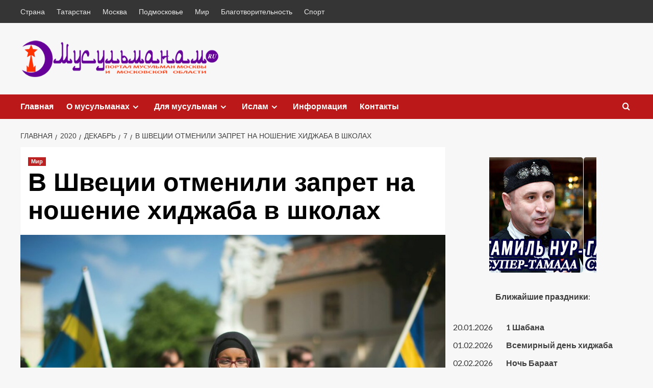

--- FILE ---
content_type: text/html; charset=UTF-8
request_url: http://musulmanam.ru/2020/12/07/v-shveczii-otmenili-zapret-na-noshenie-hidzhaba-v-shkolah/
body_size: 90914
content:
<!doctype html>
<html lang="ru-RU"  data-wp-dark-mode-preset="0">

<head>
  <meta charset="UTF-8">
  <meta name="viewport" content="width=device-width, initial-scale=1">
  <link rel="profile" href="http://gmpg.org/xfn/11">
  <title>запрет хиджаба Швеции - Мусульмане Москвы и Московской области</title>
<link rel='preload' href='https://fonts.googleapis.com/css?family=Source%2BSans%2BPro%3A400%2C700%7CLato%3A400%2C700&#038;subset=latin%2Ccyrillic&#038;display=swap' as='style' onload="this.onload=null;this.rel='stylesheet'" type='text/css' media='all' crossorigin='anonymous'>
<link rel='preconnect' href='https://fonts.googleapis.com' crossorigin='anonymous'>
<link rel='preconnect' href='https://fonts.gstatic.com' crossorigin='anonymous'>

<!-- The SEO Framework Создано Сибрэ Вайэр -->
<meta name="robots" content="max-snippet:-1,max-image-preview:standard,max-video-preview:0" />
<link rel="canonical" href="http://musulmanam.ru/2020/12/07/v-shveczii-otmenili-zapret-na-noshenie-hidzhaba-v-shkolah/" />
<meta name="description" content="Суд Швеции отменил запрет на ношение хиджаба в школах. До этого в 2019 году Городской совет Скурупа запретил носить платок девочкам младше 13 лет." />
<meta property="og:type" content="article" />
<meta property="og:locale" content="ru_RU" />
<meta property="og:site_name" content="Мусульмане Москвы и Московской области" />
<meta property="og:title" content="запрет хиджаба Швеции" />
<meta property="og:description" content="Суд Швеции отменил запрет на ношение хиджаба в школах. До этого в 2019 году Городской совет Скурупа запретил носить платок девочкам младше 13 лет. Это решение властей послужило причиной протестов в…" />
<meta property="og:url" content="http://musulmanam.ru/2020/12/07/v-shveczii-otmenili-zapret-na-noshenie-hidzhaba-v-shkolah/" />
<meta property="og:image" content="http://musulmanam.ru/wp-content/uploads/2020/12/musulmane-shveczii.jpg" />
<meta property="og:image:width" content="1200" />
<meta property="og:image:height" content="801" />
<meta property="og:image:alt" content="Мусульмане Швеции" />
<meta property="article:published_time" content="2020-12-07T20:29:23+00:00" />
<meta property="article:modified_time" content="2020-12-07T20:31:58+00:00" />
<meta name="twitter:card" content="summary_large_image" />
<meta name="twitter:title" content="запрет хиджаба Швеции" />
<meta name="twitter:description" content="Суд Швеции отменил запрет на ношение хиджаба в школах. До этого в 2019 году Городской совет Скурупа запретил носить платок девочкам младше 13 лет. Это решение властей послужило причиной протестов в…" />
<meta name="twitter:image" content="http://musulmanam.ru/wp-content/uploads/2020/12/musulmane-shveczii.jpg" />
<meta name="twitter:image:alt" content="Мусульмане Швеции" />
<script type="application/ld+json">{"@context":"https://schema.org","@graph":[{"@type":"WebSite","@id":"http://musulmanam.ru/#/schema/WebSite","url":"http://musulmanam.ru/","name":"Мусульмане Москвы и Московской области","description":"Портал мусульман Москвы и Подмосковья","inLanguage":"ru-RU","potentialAction":{"@type":"SearchAction","target":{"@type":"EntryPoint","urlTemplate":"http://musulmanam.ru/search/{search_term_string}/"},"query-input":"required name=search_term_string"},"publisher":{"@type":"Person","@id":"http://musulmanam.ru/#/schema/Person","name":"Мусульмане Москвы и Московской области","url":"http://musulmanam.ru/"}},{"@type":"WebPage","@id":"http://musulmanam.ru/2020/12/07/v-shveczii-otmenili-zapret-na-noshenie-hidzhaba-v-shkolah/","url":"http://musulmanam.ru/2020/12/07/v-shveczii-otmenili-zapret-na-noshenie-hidzhaba-v-shkolah/","name":"запрет хиджаба Швеции - Мусульмане Москвы и Московской области","description":"Суд Швеции отменил запрет на ношение хиджаба в школах. До этого в 2019 году Городской совет Скурупа запретил носить платок девочкам младше 13 лет.","inLanguage":"ru-RU","isPartOf":{"@id":"http://musulmanam.ru/#/schema/WebSite"},"breadcrumb":{"@type":"BreadcrumbList","@id":"http://musulmanam.ru/#/schema/BreadcrumbList","itemListElement":[{"@type":"ListItem","position":1,"item":"http://musulmanam.ru/","name":"Мусульмане Москвы и Московской области"},{"@type":"ListItem","position":2,"item":"http://musulmanam.ru/category/novosti-musulman-mira/","name":"Рубрика: Мир"},{"@type":"ListItem","position":3,"name":"запрет хиджаба Швеции"}]},"potentialAction":{"@type":"ReadAction","target":"http://musulmanam.ru/2020/12/07/v-shveczii-otmenili-zapret-na-noshenie-hidzhaba-v-shkolah/"},"datePublished":"2020-12-07T20:29:23+00:00","dateModified":"2020-12-07T20:31:58+00:00","author":{"@type":"Person","@id":"http://musulmanam.ru/#/schema/Person/2c084cd07f771af67c8f0b545c5af0a1","name":"."}}]}</script>
<!-- / The SEO Framework Создано Сибрэ Вайэр | 15.66ms meta | 4.05ms boot -->

<link rel='dns-prefetch' href='//static.addtoany.com' />
<link rel='dns-prefetch' href='//fonts.googleapis.com' />
<link rel='preconnect' href='https://fonts.googleapis.com' />
<link rel='preconnect' href='https://fonts.gstatic.com' />
<link rel="alternate" type="application/rss+xml" title="Мусульмане Москвы и Московской области &raquo; Лента" href="http://musulmanam.ru/feed/" />
<link rel="alternate" type="application/rss+xml" title="Мусульмане Москвы и Московской области &raquo; Лента комментариев" href="http://musulmanam.ru/comments/feed/" />
<link rel="alternate" title="oEmbed (JSON)" type="application/json+oembed" href="http://musulmanam.ru/wp-json/oembed/1.0/embed?url=http%3A%2F%2Fmusulmanam.ru%2F2020%2F12%2F07%2Fv-shveczii-otmenili-zapret-na-noshenie-hidzhaba-v-shkolah%2F" />
<link rel="alternate" title="oEmbed (XML)" type="text/xml+oembed" href="http://musulmanam.ru/wp-json/oembed/1.0/embed?url=http%3A%2F%2Fmusulmanam.ru%2F2020%2F12%2F07%2Fv-shveczii-otmenili-zapret-na-noshenie-hidzhaba-v-shkolah%2F&#038;format=xml" />
<style id='wp-img-auto-sizes-contain-inline-css' type='text/css'>
img:is([sizes=auto i],[sizes^="auto," i]){contain-intrinsic-size:3000px 1500px}
/*# sourceURL=wp-img-auto-sizes-contain-inline-css */
</style>
<style id='wp-emoji-styles-inline-css' type='text/css'>

	img.wp-smiley, img.emoji {
		display: inline !important;
		border: none !important;
		box-shadow: none !important;
		height: 1em !important;
		width: 1em !important;
		margin: 0 0.07em !important;
		vertical-align: -0.1em !important;
		background: none !important;
		padding: 0 !important;
	}
/*# sourceURL=wp-emoji-styles-inline-css */
</style>
<style id='wp-block-library-inline-css' type='text/css'>
:root{--wp-block-synced-color:#7a00df;--wp-block-synced-color--rgb:122,0,223;--wp-bound-block-color:var(--wp-block-synced-color);--wp-editor-canvas-background:#ddd;--wp-admin-theme-color:#007cba;--wp-admin-theme-color--rgb:0,124,186;--wp-admin-theme-color-darker-10:#006ba1;--wp-admin-theme-color-darker-10--rgb:0,107,160.5;--wp-admin-theme-color-darker-20:#005a87;--wp-admin-theme-color-darker-20--rgb:0,90,135;--wp-admin-border-width-focus:2px}@media (min-resolution:192dpi){:root{--wp-admin-border-width-focus:1.5px}}.wp-element-button{cursor:pointer}:root .has-very-light-gray-background-color{background-color:#eee}:root .has-very-dark-gray-background-color{background-color:#313131}:root .has-very-light-gray-color{color:#eee}:root .has-very-dark-gray-color{color:#313131}:root .has-vivid-green-cyan-to-vivid-cyan-blue-gradient-background{background:linear-gradient(135deg,#00d084,#0693e3)}:root .has-purple-crush-gradient-background{background:linear-gradient(135deg,#34e2e4,#4721fb 50%,#ab1dfe)}:root .has-hazy-dawn-gradient-background{background:linear-gradient(135deg,#faaca8,#dad0ec)}:root .has-subdued-olive-gradient-background{background:linear-gradient(135deg,#fafae1,#67a671)}:root .has-atomic-cream-gradient-background{background:linear-gradient(135deg,#fdd79a,#004a59)}:root .has-nightshade-gradient-background{background:linear-gradient(135deg,#330968,#31cdcf)}:root .has-midnight-gradient-background{background:linear-gradient(135deg,#020381,#2874fc)}:root{--wp--preset--font-size--normal:16px;--wp--preset--font-size--huge:42px}.has-regular-font-size{font-size:1em}.has-larger-font-size{font-size:2.625em}.has-normal-font-size{font-size:var(--wp--preset--font-size--normal)}.has-huge-font-size{font-size:var(--wp--preset--font-size--huge)}.has-text-align-center{text-align:center}.has-text-align-left{text-align:left}.has-text-align-right{text-align:right}.has-fit-text{white-space:nowrap!important}#end-resizable-editor-section{display:none}.aligncenter{clear:both}.items-justified-left{justify-content:flex-start}.items-justified-center{justify-content:center}.items-justified-right{justify-content:flex-end}.items-justified-space-between{justify-content:space-between}.screen-reader-text{border:0;clip-path:inset(50%);height:1px;margin:-1px;overflow:hidden;padding:0;position:absolute;width:1px;word-wrap:normal!important}.screen-reader-text:focus{background-color:#ddd;clip-path:none;color:#444;display:block;font-size:1em;height:auto;left:5px;line-height:normal;padding:15px 23px 14px;text-decoration:none;top:5px;width:auto;z-index:100000}html :where(.has-border-color){border-style:solid}html :where([style*=border-top-color]){border-top-style:solid}html :where([style*=border-right-color]){border-right-style:solid}html :where([style*=border-bottom-color]){border-bottom-style:solid}html :where([style*=border-left-color]){border-left-style:solid}html :where([style*=border-width]){border-style:solid}html :where([style*=border-top-width]){border-top-style:solid}html :where([style*=border-right-width]){border-right-style:solid}html :where([style*=border-bottom-width]){border-bottom-style:solid}html :where([style*=border-left-width]){border-left-style:solid}html :where(img[class*=wp-image-]){height:auto;max-width:100%}:where(figure){margin:0 0 1em}html :where(.is-position-sticky){--wp-admin--admin-bar--position-offset:var(--wp-admin--admin-bar--height,0px)}@media screen and (max-width:600px){html :where(.is-position-sticky){--wp-admin--admin-bar--position-offset:0px}}

/*# sourceURL=wp-block-library-inline-css */
</style><style id='wp-block-paragraph-inline-css' type='text/css'>
.is-small-text{font-size:.875em}.is-regular-text{font-size:1em}.is-large-text{font-size:2.25em}.is-larger-text{font-size:3em}.has-drop-cap:not(:focus):first-letter{float:left;font-size:8.4em;font-style:normal;font-weight:100;line-height:.68;margin:.05em .1em 0 0;text-transform:uppercase}body.rtl .has-drop-cap:not(:focus):first-letter{float:none;margin-left:.1em}p.has-drop-cap.has-background{overflow:hidden}:root :where(p.has-background){padding:1.25em 2.375em}:where(p.has-text-color:not(.has-link-color)) a{color:inherit}p.has-text-align-left[style*="writing-mode:vertical-lr"],p.has-text-align-right[style*="writing-mode:vertical-rl"]{rotate:180deg}
/*# sourceURL=http://musulmanam.ru/wp-includes/blocks/paragraph/style.min.css */
</style>
<style id='global-styles-inline-css' type='text/css'>
:root{--wp--preset--aspect-ratio--square: 1;--wp--preset--aspect-ratio--4-3: 4/3;--wp--preset--aspect-ratio--3-4: 3/4;--wp--preset--aspect-ratio--3-2: 3/2;--wp--preset--aspect-ratio--2-3: 2/3;--wp--preset--aspect-ratio--16-9: 16/9;--wp--preset--aspect-ratio--9-16: 9/16;--wp--preset--color--black: #000000;--wp--preset--color--cyan-bluish-gray: #abb8c3;--wp--preset--color--white: #ffffff;--wp--preset--color--pale-pink: #f78da7;--wp--preset--color--vivid-red: #cf2e2e;--wp--preset--color--luminous-vivid-orange: #ff6900;--wp--preset--color--luminous-vivid-amber: #fcb900;--wp--preset--color--light-green-cyan: #7bdcb5;--wp--preset--color--vivid-green-cyan: #00d084;--wp--preset--color--pale-cyan-blue: #8ed1fc;--wp--preset--color--vivid-cyan-blue: #0693e3;--wp--preset--color--vivid-purple: #9b51e0;--wp--preset--gradient--vivid-cyan-blue-to-vivid-purple: linear-gradient(135deg,rgb(6,147,227) 0%,rgb(155,81,224) 100%);--wp--preset--gradient--light-green-cyan-to-vivid-green-cyan: linear-gradient(135deg,rgb(122,220,180) 0%,rgb(0,208,130) 100%);--wp--preset--gradient--luminous-vivid-amber-to-luminous-vivid-orange: linear-gradient(135deg,rgb(252,185,0) 0%,rgb(255,105,0) 100%);--wp--preset--gradient--luminous-vivid-orange-to-vivid-red: linear-gradient(135deg,rgb(255,105,0) 0%,rgb(207,46,46) 100%);--wp--preset--gradient--very-light-gray-to-cyan-bluish-gray: linear-gradient(135deg,rgb(238,238,238) 0%,rgb(169,184,195) 100%);--wp--preset--gradient--cool-to-warm-spectrum: linear-gradient(135deg,rgb(74,234,220) 0%,rgb(151,120,209) 20%,rgb(207,42,186) 40%,rgb(238,44,130) 60%,rgb(251,105,98) 80%,rgb(254,248,76) 100%);--wp--preset--gradient--blush-light-purple: linear-gradient(135deg,rgb(255,206,236) 0%,rgb(152,150,240) 100%);--wp--preset--gradient--blush-bordeaux: linear-gradient(135deg,rgb(254,205,165) 0%,rgb(254,45,45) 50%,rgb(107,0,62) 100%);--wp--preset--gradient--luminous-dusk: linear-gradient(135deg,rgb(255,203,112) 0%,rgb(199,81,192) 50%,rgb(65,88,208) 100%);--wp--preset--gradient--pale-ocean: linear-gradient(135deg,rgb(255,245,203) 0%,rgb(182,227,212) 50%,rgb(51,167,181) 100%);--wp--preset--gradient--electric-grass: linear-gradient(135deg,rgb(202,248,128) 0%,rgb(113,206,126) 100%);--wp--preset--gradient--midnight: linear-gradient(135deg,rgb(2,3,129) 0%,rgb(40,116,252) 100%);--wp--preset--font-size--small: 13px;--wp--preset--font-size--medium: 20px;--wp--preset--font-size--large: 36px;--wp--preset--font-size--x-large: 42px;--wp--preset--spacing--20: 0.44rem;--wp--preset--spacing--30: 0.67rem;--wp--preset--spacing--40: 1rem;--wp--preset--spacing--50: 1.5rem;--wp--preset--spacing--60: 2.25rem;--wp--preset--spacing--70: 3.38rem;--wp--preset--spacing--80: 5.06rem;--wp--preset--shadow--natural: 6px 6px 9px rgba(0, 0, 0, 0.2);--wp--preset--shadow--deep: 12px 12px 50px rgba(0, 0, 0, 0.4);--wp--preset--shadow--sharp: 6px 6px 0px rgba(0, 0, 0, 0.2);--wp--preset--shadow--outlined: 6px 6px 0px -3px rgb(255, 255, 255), 6px 6px rgb(0, 0, 0);--wp--preset--shadow--crisp: 6px 6px 0px rgb(0, 0, 0);}:root { --wp--style--global--content-size: 800px;--wp--style--global--wide-size: 1200px; }:where(body) { margin: 0; }.wp-site-blocks > .alignleft { float: left; margin-right: 2em; }.wp-site-blocks > .alignright { float: right; margin-left: 2em; }.wp-site-blocks > .aligncenter { justify-content: center; margin-left: auto; margin-right: auto; }:where(.wp-site-blocks) > * { margin-block-start: 24px; margin-block-end: 0; }:where(.wp-site-blocks) > :first-child { margin-block-start: 0; }:where(.wp-site-blocks) > :last-child { margin-block-end: 0; }:root { --wp--style--block-gap: 24px; }:root :where(.is-layout-flow) > :first-child{margin-block-start: 0;}:root :where(.is-layout-flow) > :last-child{margin-block-end: 0;}:root :where(.is-layout-flow) > *{margin-block-start: 24px;margin-block-end: 0;}:root :where(.is-layout-constrained) > :first-child{margin-block-start: 0;}:root :where(.is-layout-constrained) > :last-child{margin-block-end: 0;}:root :where(.is-layout-constrained) > *{margin-block-start: 24px;margin-block-end: 0;}:root :where(.is-layout-flex){gap: 24px;}:root :where(.is-layout-grid){gap: 24px;}.is-layout-flow > .alignleft{float: left;margin-inline-start: 0;margin-inline-end: 2em;}.is-layout-flow > .alignright{float: right;margin-inline-start: 2em;margin-inline-end: 0;}.is-layout-flow > .aligncenter{margin-left: auto !important;margin-right: auto !important;}.is-layout-constrained > .alignleft{float: left;margin-inline-start: 0;margin-inline-end: 2em;}.is-layout-constrained > .alignright{float: right;margin-inline-start: 2em;margin-inline-end: 0;}.is-layout-constrained > .aligncenter{margin-left: auto !important;margin-right: auto !important;}.is-layout-constrained > :where(:not(.alignleft):not(.alignright):not(.alignfull)){max-width: var(--wp--style--global--content-size);margin-left: auto !important;margin-right: auto !important;}.is-layout-constrained > .alignwide{max-width: var(--wp--style--global--wide-size);}body .is-layout-flex{display: flex;}.is-layout-flex{flex-wrap: wrap;align-items: center;}.is-layout-flex > :is(*, div){margin: 0;}body .is-layout-grid{display: grid;}.is-layout-grid > :is(*, div){margin: 0;}body{padding-top: 0px;padding-right: 0px;padding-bottom: 0px;padding-left: 0px;}a:where(:not(.wp-element-button)){text-decoration: none;}:root :where(.wp-element-button, .wp-block-button__link){background-color: #32373c;border-radius: 0;border-width: 0;color: #fff;font-family: inherit;font-size: inherit;font-style: inherit;font-weight: inherit;letter-spacing: inherit;line-height: inherit;padding-top: calc(0.667em + 2px);padding-right: calc(1.333em + 2px);padding-bottom: calc(0.667em + 2px);padding-left: calc(1.333em + 2px);text-decoration: none;text-transform: inherit;}.has-black-color{color: var(--wp--preset--color--black) !important;}.has-cyan-bluish-gray-color{color: var(--wp--preset--color--cyan-bluish-gray) !important;}.has-white-color{color: var(--wp--preset--color--white) !important;}.has-pale-pink-color{color: var(--wp--preset--color--pale-pink) !important;}.has-vivid-red-color{color: var(--wp--preset--color--vivid-red) !important;}.has-luminous-vivid-orange-color{color: var(--wp--preset--color--luminous-vivid-orange) !important;}.has-luminous-vivid-amber-color{color: var(--wp--preset--color--luminous-vivid-amber) !important;}.has-light-green-cyan-color{color: var(--wp--preset--color--light-green-cyan) !important;}.has-vivid-green-cyan-color{color: var(--wp--preset--color--vivid-green-cyan) !important;}.has-pale-cyan-blue-color{color: var(--wp--preset--color--pale-cyan-blue) !important;}.has-vivid-cyan-blue-color{color: var(--wp--preset--color--vivid-cyan-blue) !important;}.has-vivid-purple-color{color: var(--wp--preset--color--vivid-purple) !important;}.has-black-background-color{background-color: var(--wp--preset--color--black) !important;}.has-cyan-bluish-gray-background-color{background-color: var(--wp--preset--color--cyan-bluish-gray) !important;}.has-white-background-color{background-color: var(--wp--preset--color--white) !important;}.has-pale-pink-background-color{background-color: var(--wp--preset--color--pale-pink) !important;}.has-vivid-red-background-color{background-color: var(--wp--preset--color--vivid-red) !important;}.has-luminous-vivid-orange-background-color{background-color: var(--wp--preset--color--luminous-vivid-orange) !important;}.has-luminous-vivid-amber-background-color{background-color: var(--wp--preset--color--luminous-vivid-amber) !important;}.has-light-green-cyan-background-color{background-color: var(--wp--preset--color--light-green-cyan) !important;}.has-vivid-green-cyan-background-color{background-color: var(--wp--preset--color--vivid-green-cyan) !important;}.has-pale-cyan-blue-background-color{background-color: var(--wp--preset--color--pale-cyan-blue) !important;}.has-vivid-cyan-blue-background-color{background-color: var(--wp--preset--color--vivid-cyan-blue) !important;}.has-vivid-purple-background-color{background-color: var(--wp--preset--color--vivid-purple) !important;}.has-black-border-color{border-color: var(--wp--preset--color--black) !important;}.has-cyan-bluish-gray-border-color{border-color: var(--wp--preset--color--cyan-bluish-gray) !important;}.has-white-border-color{border-color: var(--wp--preset--color--white) !important;}.has-pale-pink-border-color{border-color: var(--wp--preset--color--pale-pink) !important;}.has-vivid-red-border-color{border-color: var(--wp--preset--color--vivid-red) !important;}.has-luminous-vivid-orange-border-color{border-color: var(--wp--preset--color--luminous-vivid-orange) !important;}.has-luminous-vivid-amber-border-color{border-color: var(--wp--preset--color--luminous-vivid-amber) !important;}.has-light-green-cyan-border-color{border-color: var(--wp--preset--color--light-green-cyan) !important;}.has-vivid-green-cyan-border-color{border-color: var(--wp--preset--color--vivid-green-cyan) !important;}.has-pale-cyan-blue-border-color{border-color: var(--wp--preset--color--pale-cyan-blue) !important;}.has-vivid-cyan-blue-border-color{border-color: var(--wp--preset--color--vivid-cyan-blue) !important;}.has-vivid-purple-border-color{border-color: var(--wp--preset--color--vivid-purple) !important;}.has-vivid-cyan-blue-to-vivid-purple-gradient-background{background: var(--wp--preset--gradient--vivid-cyan-blue-to-vivid-purple) !important;}.has-light-green-cyan-to-vivid-green-cyan-gradient-background{background: var(--wp--preset--gradient--light-green-cyan-to-vivid-green-cyan) !important;}.has-luminous-vivid-amber-to-luminous-vivid-orange-gradient-background{background: var(--wp--preset--gradient--luminous-vivid-amber-to-luminous-vivid-orange) !important;}.has-luminous-vivid-orange-to-vivid-red-gradient-background{background: var(--wp--preset--gradient--luminous-vivid-orange-to-vivid-red) !important;}.has-very-light-gray-to-cyan-bluish-gray-gradient-background{background: var(--wp--preset--gradient--very-light-gray-to-cyan-bluish-gray) !important;}.has-cool-to-warm-spectrum-gradient-background{background: var(--wp--preset--gradient--cool-to-warm-spectrum) !important;}.has-blush-light-purple-gradient-background{background: var(--wp--preset--gradient--blush-light-purple) !important;}.has-blush-bordeaux-gradient-background{background: var(--wp--preset--gradient--blush-bordeaux) !important;}.has-luminous-dusk-gradient-background{background: var(--wp--preset--gradient--luminous-dusk) !important;}.has-pale-ocean-gradient-background{background: var(--wp--preset--gradient--pale-ocean) !important;}.has-electric-grass-gradient-background{background: var(--wp--preset--gradient--electric-grass) !important;}.has-midnight-gradient-background{background: var(--wp--preset--gradient--midnight) !important;}.has-small-font-size{font-size: var(--wp--preset--font-size--small) !important;}.has-medium-font-size{font-size: var(--wp--preset--font-size--medium) !important;}.has-large-font-size{font-size: var(--wp--preset--font-size--large) !important;}.has-x-large-font-size{font-size: var(--wp--preset--font-size--x-large) !important;}
/*# sourceURL=global-styles-inline-css */
</style>

<link rel='stylesheet' id='bootstrap-css' href='http://musulmanam.ru/wp-content/themes/covernews/assets/bootstrap/css/bootstrap.min.css?ver=6.9' type='text/css' media='all' />
<link rel='stylesheet' id='covernews-style-css' href='http://musulmanam.ru/wp-content/themes/covernews/style.min.css?ver=2.0.3' type='text/css' media='all' />
<link rel='stylesheet' id='newswords-css' href='http://musulmanam.ru/wp-content/themes/newswords/style.css?ver=2.0.3' type='text/css' media='all' />
<link rel='stylesheet' id='covernews-google-fonts-css' href='https://fonts.googleapis.com/css?family=Source%2BSans%2BPro%3A400%2C700%7CLato%3A400%2C700&#038;subset=latin%2Ccyrillic&#038;display=swap' type='text/css' media='all' />
<link rel='stylesheet' id='covernews-icons-css' href='http://musulmanam.ru/wp-content/themes/covernews/assets/icons/style.css?ver=6.9' type='text/css' media='all' />
<link rel='stylesheet' id='jquery-lazyloadxt-spinner-css-css' href='//musulmanam.ru/wp-content/plugins/a3-lazy-load/assets/css/jquery.lazyloadxt.spinner.css?ver=6.9' type='text/css' media='all' />
<link rel='stylesheet' id='a3a3_lazy_load-css' href='//musulmanam.ru/wp-content/uploads/sass/a3_lazy_load.min.css?ver=1739373420' type='text/css' media='all' />
<link rel='stylesheet' id='addtoany-css' href='http://musulmanam.ru/wp-content/plugins/add-to-any/addtoany.min.css?ver=1.16' type='text/css' media='all' />
<style id='addtoany-inline-css' type='text/css'>
@media screen and (min-width:981px){
.a2a_floating_style.a2a_default_style{display:none;}
}
/*# sourceURL=addtoany-inline-css */
</style>
<link rel='stylesheet' id='thc-style-css' href='http://musulmanam.ru/wp-content/plugins/the-holiday-calendar/the-holiday-calendar.css?ver=6.9' type='text/css' media='all' />
<script type="text/javascript" src="http://musulmanam.ru/wp-includes/js/jquery/jquery.min.js?ver=3.7.1" id="jquery-core-js"></script>
<script type="text/javascript" src="http://musulmanam.ru/wp-includes/js/jquery/jquery-migrate.min.js?ver=3.4.1" id="jquery-migrate-js"></script>
<script type="text/javascript" id="append_link-js-extra">
/* <![CDATA[ */
var append_link = {"read_more":"\u041f\u043e\u0434\u0440\u043e\u0431\u043d\u0435\u0435 \u043d\u0430 \u041f\u043e\u0440\u0442\u0430\u043b\u0435 \u041c\u0443\u0441\u0443\u043b\u044c\u043c\u0430\u043d\u0435 \u041c\u043e\u0441\u043a\u0432\u044b \u0438 \u041c\u043e\u0441\u043a\u043e\u0432\u0441\u043a\u043e\u0439 \u043e\u0431\u043b\u0430\u0441\u0442\u0438: %link%","prepend_break":"2","use_title":"false","add_site_name":"true","site_name":"\u041c\u0443\u0441\u0443\u043b\u044c\u043c\u0430\u043d\u0435 \u041c\u043e\u0441\u043a\u0432\u044b \u0438 \u041c\u043e\u0441\u043a\u043e\u0432\u0441\u043a\u043e\u0439 \u043e\u0431\u043b\u0430\u0441\u0442\u0438","site_url":"http://musulmanam.ru","always_link_site":"false"};
//# sourceURL=append_link-js-extra
/* ]]> */
</script>
<script type="text/javascript" src="http://musulmanam.ru/wp-content/plugins/append-link-on-copy/js/append_link.js?ver=6.9" id="append_link-js"></script>
<script type="text/javascript" id="addtoany-core-js-before">
/* <![CDATA[ */
window.a2a_config=window.a2a_config||{};a2a_config.callbacks=[];a2a_config.overlays=[];a2a_config.templates={};a2a_localize = {
	Share: "Отправить",
	Save: "Сохранить",
	Subscribe: "Подписаться",
	Email: "E-mail",
	Bookmark: "В закладки!",
	ShowAll: "Показать все",
	ShowLess: "Показать остальное",
	FindServices: "Найти сервис(ы)",
	FindAnyServiceToAddTo: "Найти сервис и добавить",
	PoweredBy: "Работает на",
	ShareViaEmail: "Поделиться по электронной почте",
	SubscribeViaEmail: "Подписаться по электронной почте",
	BookmarkInYourBrowser: "Добавить в закладки",
	BookmarkInstructions: "Нажмите Ctrl+D или \u2318+D, чтобы добавить страницу в закладки",
	AddToYourFavorites: "Добавить в Избранное",
	SendFromWebOrProgram: "Отправлять с любого email-адреса или email-программы",
	EmailProgram: "Почтовая программа",
	More: "Подробнее&#8230;",
	ThanksForSharing: "Спасибо, что поделились!",
	ThanksForFollowing: "Спасибо за подписку!"
};


//# sourceURL=addtoany-core-js-before
/* ]]> */
</script>
<script type="text/javascript" defer src="https://static.addtoany.com/menu/page.js" id="addtoany-core-js"></script>
<script type="text/javascript" defer src="http://musulmanam.ru/wp-content/plugins/add-to-any/addtoany.min.js?ver=1.1" id="addtoany-jquery-js"></script>
<link rel="https://api.w.org/" href="http://musulmanam.ru/wp-json/" /><link rel="alternate" title="JSON" type="application/json" href="http://musulmanam.ru/wp-json/wp/v2/posts/1100" /><link rel="EditURI" type="application/rsd+xml" title="RSD" href="http://musulmanam.ru/xmlrpc.php?rsd" />
<!-- Analytics by WP Statistics - https://wp-statistics.com -->
        <style type="text/css">
                        .site-title,
            .site-description {
                position: absolute;
                clip: rect(1px, 1px, 1px, 1px);
                display: none;
            }

                    .elementor-template-full-width .elementor-section.elementor-section-full_width > .elementor-container,
        .elementor-template-full-width .elementor-section.elementor-section-boxed > .elementor-container{
            max-width: 1200px;
        }
        @media (min-width: 1600px){
            .elementor-template-full-width .elementor-section.elementor-section-full_width > .elementor-container,
            .elementor-template-full-width .elementor-section.elementor-section-boxed > .elementor-container{
                max-width: 1600px;
            }
        }
        
        .align-content-left .elementor-section-stretched,
        .align-content-right .elementor-section-stretched {
            max-width: 100%;
            left: 0 !important;
        }


        </style>
        <link rel="icon" href="http://musulmanam.ru/wp-content/uploads/2020/05/logo_musulmanam-150x150.png" sizes="32x32" />
<link rel="icon" href="http://musulmanam.ru/wp-content/uploads/2020/05/logo_musulmanam.png" sizes="192x192" />
<link rel="apple-touch-icon" href="http://musulmanam.ru/wp-content/uploads/2020/05/logo_musulmanam.png" />
<meta name="msapplication-TileImage" content="http://musulmanam.ru/wp-content/uploads/2020/05/logo_musulmanam.png" />
<link rel='stylesheet' id='images-continuous-thumbnail-slider-plus-lighbox-style-css' href='http://musulmanam.ru/wp-content/plugins/continuous-image-carousel-with-lightbox/css/images-continuous-thumbnail-slider-plus-lighbox-style.css?ver=1.0.10' type='text/css' media='all' />
<link rel='stylesheet' id='continuous-l-box-css-css' href='http://musulmanam.ru/wp-content/plugins/continuous-image-carousel-with-lightbox/css/continuous-l-box-css.css?ver=1.0.10' type='text/css' media='all' />
</head>

<body class="wp-singular post-template-default single single-post postid-1100 single-format-standard wp-custom-logo wp-embed-responsive wp-theme-covernews wp-child-theme-newswords mva7-thc-activetheme-covernews default-content-layout archive-layout-grid scrollup-sticky-header aft-sticky-header aft-sticky-sidebar default aft-container-default aft-main-banner-slider-editors-picks-trending single-content-mode-default header-image-default align-content-left aft-and">
  
  
  <div id="page" class="site">
    <a class="skip-link screen-reader-text" href="#content">Перейти к содержимому</a>

        <div class="header-layout-1">
                    <div class="top-masthead">

                <div class="container">
                    <div class="row">
                                                    <div class="col-xs-12 col-sm-12 col-md-8 device-center">
                                
                                <div class="top-navigation"><ul id="top-menu" class="menu"><li id="menu-item-598" class="menu-item menu-item-type-taxonomy menu-item-object-category menu-item-598"><a href="http://musulmanam.ru/category/novosti-musulman-rossii/">Страна</a></li>
<li id="menu-item-1571" class="menu-item menu-item-type-taxonomy menu-item-object-category menu-item-1571"><a href="http://musulmanam.ru/category/tatarstan/">Татарстан</a></li>
<li id="menu-item-599" class="menu-item menu-item-type-taxonomy menu-item-object-category menu-item-599"><a href="http://musulmanam.ru/category/novosti-musulman-moskvy/">Москва</a></li>
<li id="menu-item-601" class="menu-item menu-item-type-taxonomy menu-item-object-category menu-item-601"><a href="http://musulmanam.ru/category/novosti-musulman-podmoskovja/">Подмосковье</a></li>
<li id="menu-item-597" class="menu-item menu-item-type-taxonomy menu-item-object-category current-post-ancestor current-menu-parent current-post-parent menu-item-597"><a href="http://musulmanam.ru/category/novosti-musulman-mira/">Мир</a></li>
<li id="menu-item-420" class="menu-item menu-item-type-taxonomy menu-item-object-post_tag menu-item-420"><a href="http://musulmanam.ru/tag/blagotvoritelnost/">Благотворительность</a></li>
<li id="menu-item-1572" class="menu-item menu-item-type-taxonomy menu-item-object-category menu-item-1572"><a href="http://musulmanam.ru/category/sport/">Спорт</a></li>
</ul></div>                            </div>
                                                                    </div>
                </div>
            </div> <!--    Topbar Ends-->
                <header id="masthead" class="site-header">
                        <div class="masthead-banner "
                 data-background="">
                <div class="container">
                    <div class="row">
                        <div class="col-md-4">
                            <div class="site-branding">
                                <a href="http://musulmanam.ru/" class="custom-logo-link" rel="home"><img width="500" height="102" src="http://musulmanam.ru/wp-content/uploads/2020/08/logomusulmanam.png" class="custom-logo" alt="Мусульмане Москвы и Московской области" decoding="async" fetchpriority="high" srcset="http://musulmanam.ru/wp-content/uploads/2020/08/logomusulmanam.png 500w, http://musulmanam.ru/wp-content/uploads/2020/08/logomusulmanam-300x61.png 300w" sizes="(max-width: 500px) 100vw, 500px" loading="lazy" /></a>                                    <p class="site-title font-family-1">
                                        <a href="http://musulmanam.ru/"
                                           rel="home">Мусульмане Москвы и Московской области</a>
                                    </p>
                                
                                                                    <p class="site-description">Портал мусульман Москвы и Подмосковья</p>
                                                            </div>
                        </div>
                        <div class="col-md-8">
                                                    </div>
                    </div>
                </div>
            </div>
            <nav id="site-navigation" class="main-navigation">
                <div class="container">
                    <div class="row">
                        <div class="kol-12">
                            <div class="navigation-container">



                                <span class="toggle-menu" aria-controls="primary-menu" aria-expanded="false">
                                <span class="screen-reader-text">Основное меню</span>
                                 <i class="ham"></i>
                        </span>
                                <span class="af-mobile-site-title-wrap">
                            <a href="http://musulmanam.ru/" class="custom-logo-link" rel="home"><img width="500" height="102" src="http://musulmanam.ru/wp-content/uploads/2020/08/logomusulmanam.png" class="custom-logo" alt="Мусульмане Москвы и Московской области" decoding="async" srcset="http://musulmanam.ru/wp-content/uploads/2020/08/logomusulmanam.png 500w, http://musulmanam.ru/wp-content/uploads/2020/08/logomusulmanam-300x61.png 300w" sizes="(max-width: 500px) 100vw, 500px" loading="lazy" /></a>                                    <p class="site-title font-family-1">
                                <a href="http://musulmanam.ru/"
                                   rel="home">Мусульмане Москвы и Московской области</a>
                            </p>
                        </span>
                                <div class="menu main-menu"><ul id="primary-menu" class="menu"><li id="menu-item-582" class="menu-item menu-item-type-custom menu-item-object-custom menu-item-home menu-item-582"><a href="http://musulmanam.ru">Главная</a></li>
<li id="menu-item-693" class="menu-item menu-item-type-post_type menu-item-object-page menu-item-has-children menu-item-693"><a href="http://musulmanam.ru/o-musulmanah/">О мусульманах</a>
<ul class="sub-menu">
	<li id="menu-item-683" class="menu-item menu-item-type-post_type menu-item-object-page menu-item-683"><a href="http://musulmanam.ru/musulmane-v-moskve/">Мусульмане в Москве</a></li>
	<li id="menu-item-587" class="menu-item menu-item-type-post_type menu-item-object-page menu-item-587"><a href="http://musulmanam.ru/prazdniki-musulman/">Праздники Мусульман</a></li>
</ul>
</li>
<li id="menu-item-694" class="menu-item menu-item-type-post_type menu-item-object-page menu-item-has-children menu-item-694"><a href="http://musulmanam.ru/dlya-musulman/">Для мусульман</a>
<ul class="sub-menu">
	<li id="menu-item-589" class="menu-item menu-item-type-post_type menu-item-object-page menu-item-589"><a href="http://musulmanam.ru/mecheti-moskvy/">Мечети Москвы</a></li>
	<li id="menu-item-588" class="menu-item menu-item-type-post_type menu-item-object-page menu-item-588"><a href="http://musulmanam.ru/mecheti-podmoskovya/">Мечети Подмосковья</a></li>
	<li id="menu-item-687" class="menu-item menu-item-type-post_type menu-item-object-page menu-item-687"><a href="http://musulmanam.ru/musulmanskie-organizaczii/">Мусульманские организации</a></li>
	<li id="menu-item-584" class="menu-item menu-item-type-post_type menu-item-object-page menu-item-584"><a href="http://musulmanam.ru/telekanal/">Телеканал</a></li>
	<li id="menu-item-585" class="menu-item menu-item-type-post_type menu-item-object-page menu-item-585"><a href="http://musulmanam.ru/pomoshh-yurista/">Помощь юриста</a></li>
	<li id="menu-item-583" class="menu-item menu-item-type-post_type menu-item-object-page menu-item-583"><a href="http://musulmanam.ru/rabota/">Работа</a></li>
	<li id="menu-item-695" class="menu-item menu-item-type-custom menu-item-object-custom menu-item-695"><a href="http://musulmanam.ru/?s=%D0%BA%D0%BE%D0%BD%D0%BA%D1%83%D1%80%D1%81">Конкурсы для мусульман</a></li>
	<li id="menu-item-716" class="menu-item menu-item-type-post_type menu-item-object-page menu-item-716"><a href="http://musulmanam.ru/granty-musulmanam/">Гранты мусульманам</a></li>
	<li id="menu-item-832" class="menu-item menu-item-type-post_type menu-item-object-page menu-item-832"><a href="http://musulmanam.ru/musulmanskie-igry/">Мусульманские игры</a></li>
</ul>
</li>
<li id="menu-item-739" class="menu-item menu-item-type-post_type menu-item-object-page menu-item-has-children menu-item-739"><a href="http://musulmanam.ru/islam/">Ислам</a>
<ul class="sub-menu">
	<li id="menu-item-736" class="menu-item menu-item-type-post_type menu-item-object-page menu-item-736"><a href="http://musulmanam.ru/kak-prinyat-islam/">Как принять Ислам</a></li>
</ul>
</li>
<li id="menu-item-591" class="menu-item menu-item-type-post_type menu-item-object-page menu-item-591"><a href="http://musulmanam.ru/sample-page/">Информация</a></li>
<li id="menu-item-590" class="menu-item menu-item-type-post_type menu-item-object-page menu-item-590"><a href="http://musulmanam.ru/kontakty/">Контакты</a></li>
</ul></div>
                                <div class="cart-search">

                                    <div class="af-search-wrap">
                                        <div class="search-overlay">
                                            <a href="#" title="Search" class="search-icon">
                                                <i class="fa fa-search"></i>
                                            </a>
                                            <div class="af-search-form">
                                                <form role="search" method="get" class="search-form" action="http://musulmanam.ru/">
				<label>
					<span class="screen-reader-text">Найти:</span>
					<input type="search" class="search-field" placeholder="Поиск&hellip;" value="" name="s" />
				</label>
				<input type="submit" class="search-submit" value="Поиск" />
			</form>                                            </div>
                                        </div>
                                    </div>
                                </div>


                            </div>
                        </div>
                    </div>
                </div>
            </nav>
        </header>
    </div>

    
    <div id="content" class="container">
                <div class="em-breadcrumbs font-family-1 covernews-breadcrumbs">
      <div class="row">
        <div role="navigation" aria-label="Навигационные цепочки" class="breadcrumb-trail breadcrumbs" itemprop="breadcrumb"><ul class="trail-items" itemscope itemtype="http://schema.org/BreadcrumbList"><meta name="numberOfItems" content="5" /><meta name="itemListOrder" content="Ascending" /><li itemprop="itemListElement" itemscope itemtype="http://schema.org/ListItem" class="trail-item trail-begin"><a href="http://musulmanam.ru/" rel="home" itemprop="item"><span itemprop="name">Главная</span></a><meta itemprop="position" content="1" /></li><li itemprop="itemListElement" itemscope itemtype="http://schema.org/ListItem" class="trail-item"><a href="http://musulmanam.ru/2020/" itemprop="item"><span itemprop="name">2020</span></a><meta itemprop="position" content="2" /></li><li itemprop="itemListElement" itemscope itemtype="http://schema.org/ListItem" class="trail-item"><a href="http://musulmanam.ru/2020/12/" itemprop="item"><span itemprop="name">Декабрь</span></a><meta itemprop="position" content="3" /></li><li itemprop="itemListElement" itemscope itemtype="http://schema.org/ListItem" class="trail-item"><a href="http://musulmanam.ru/2020/12/07/" itemprop="item"><span itemprop="name">7</span></a><meta itemprop="position" content="4" /></li><li itemprop="itemListElement" itemscope itemtype="http://schema.org/ListItem" class="trail-item trail-end"><a href="http://musulmanam.ru/2020/12/07/v-shveczii-otmenili-zapret-na-noshenie-hidzhaba-v-shkolah/" itemprop="item"><span itemprop="name">В Швеции отменили запрет на ношение хиджаба в школах</span></a><meta itemprop="position" content="5" /></li></ul></div>      </div>
    </div>
        <div class="section-block-upper row">
                <div id="primary" class="content-area">
                    <main id="main" class="site-main">

                                                    <article id="post-1100" class="af-single-article post-1100 post type-post status-publish format-standard has-post-thumbnail hentry category-novosti-musulman-mira tag-musulmane-shveczii">
                                <div class="entry-content-wrap">
                                    <header class="entry-header">

    <div class="header-details-wrapper">
        <div class="entry-header-details">
                            <div class="figure-categories figure-categories-bg">
                                        <ul class="cat-links"><li class="meta-category">
                             <a class="covernews-categories category-color-1"
                            href="http://musulmanam.ru/category/novosti-musulman-mira/" 
                            aria-label="Посмотреть все записи в Мир"> 
                                 Мир
                             </a>
                        </li></ul>                </div>
                        <h1 class="entry-title">В Швеции отменили запрет на ношение хиджаба в школах</h1>
            
                
    <span class="author-links">

                      </span>
                

                    </div>
    </div>

        <div class="aft-post-thumbnail-wrapper">    
                    <div class="post-thumbnail full-width-image">
                    <img width="1024" height="684" src="//musulmanam.ru/wp-content/plugins/a3-lazy-load/assets/images/lazy_placeholder.gif" data-lazy-type="image" data-src="http://musulmanam.ru/wp-content/uploads/2020/12/musulmane-shveczii-1024x684.jpg" class="lazy lazy-hidden attachment-covernews-featured size-covernews-featured wp-post-image" alt="Мусульмане Швеции" decoding="async" srcset="" data-srcset="http://musulmanam.ru/wp-content/uploads/2020/12/musulmane-shveczii-1024x684.jpg 1024w, http://musulmanam.ru/wp-content/uploads/2020/12/musulmane-shveczii-300x200.jpg 300w, http://musulmanam.ru/wp-content/uploads/2020/12/musulmane-shveczii-768x513.jpg 768w, http://musulmanam.ru/wp-content/uploads/2020/12/musulmane-shveczii-675x450.jpg 675w, http://musulmanam.ru/wp-content/uploads/2020/12/musulmane-shveczii.jpg 1200w" sizes="(max-width: 1024px) 100vw, 1024px" loading="lazy" /><noscript><img width="1024" height="684" src="http://musulmanam.ru/wp-content/uploads/2020/12/musulmane-shveczii-1024x684.jpg" class="attachment-covernews-featured size-covernews-featured wp-post-image" alt="Мусульмане Швеции" decoding="async" srcset="http://musulmanam.ru/wp-content/uploads/2020/12/musulmane-shveczii-1024x684.jpg 1024w, http://musulmanam.ru/wp-content/uploads/2020/12/musulmane-shveczii-300x200.jpg 300w, http://musulmanam.ru/wp-content/uploads/2020/12/musulmane-shveczii-768x513.jpg 768w, http://musulmanam.ru/wp-content/uploads/2020/12/musulmane-shveczii-675x450.jpg 675w, http://musulmanam.ru/wp-content/uploads/2020/12/musulmane-shveczii.jpg 1200w" sizes="(max-width: 1024px) 100vw, 1024px" loading="lazy" /></noscript>                </div>
            
                </div>
    </header><!-- .entry-header -->                                    

    <div class="entry-content">
        
<p>Суд Швеции отменил запрет на ношение хиджаба в школах. До этого в 2019 году Городской совет Скурупа запретил носить платок девочкам младше 13 лет. Это решение властей послужило причиной протестов в стране. Эскалация конфликта достигла такого уровня, что даже учителя-немусульмане приходили в школу в хиджабах, чтобы поддержать дискриминируемое меньшинство.</p>



<p>По данным TRT World в декабре 2020 года Апелляционным судом Мальмё было опубликовано заявление о противоречии решения Городского совета Скурупа конституции Швеции, где есть статья о свободе вероисповедания, а также противоречит Европейской конвенции. Мусульмане составляют всего 8,1% от всего населения Швеции.</p>
<div class="addtoany_share_save_container addtoany_content addtoany_content_bottom"><div class="addtoany_header">Поделиться:</div><div class="a2a_kit a2a_kit_size_16 addtoany_list" data-a2a-url="http://musulmanam.ru/2020/12/07/v-shveczii-otmenili-zapret-na-noshenie-hidzhaba-v-shkolah/" data-a2a-title="В Швеции отменили запрет на ношение хиджаба в школах"><a class="a2a_button_whatsapp" href="https://www.addtoany.com/add_to/whatsapp?linkurl=http%3A%2F%2Fmusulmanam.ru%2F2020%2F12%2F07%2Fv-shveczii-otmenili-zapret-na-noshenie-hidzhaba-v-shkolah%2F&amp;linkname=%D0%92%20%D0%A8%D0%B2%D0%B5%D1%86%D0%B8%D0%B8%20%D0%BE%D1%82%D0%BC%D0%B5%D0%BD%D0%B8%D0%BB%D0%B8%20%D0%B7%D0%B0%D0%BF%D1%80%D0%B5%D1%82%20%D0%BD%D0%B0%20%D0%BD%D0%BE%D1%88%D0%B5%D0%BD%D0%B8%D0%B5%20%D1%85%D0%B8%D0%B4%D0%B6%D0%B0%D0%B1%D0%B0%20%D0%B2%20%D1%88%D0%BA%D0%BE%D0%BB%D0%B0%D1%85" title="WhatsApp" rel="nofollow noopener" target="_blank"></a><a class="a2a_button_telegram" href="https://www.addtoany.com/add_to/telegram?linkurl=http%3A%2F%2Fmusulmanam.ru%2F2020%2F12%2F07%2Fv-shveczii-otmenili-zapret-na-noshenie-hidzhaba-v-shkolah%2F&amp;linkname=%D0%92%20%D0%A8%D0%B2%D0%B5%D1%86%D0%B8%D0%B8%20%D0%BE%D1%82%D0%BC%D0%B5%D0%BD%D0%B8%D0%BB%D0%B8%20%D0%B7%D0%B0%D0%BF%D1%80%D0%B5%D1%82%20%D0%BD%D0%B0%20%D0%BD%D0%BE%D1%88%D0%B5%D0%BD%D0%B8%D0%B5%20%D1%85%D0%B8%D0%B4%D0%B6%D0%B0%D0%B1%D0%B0%20%D0%B2%20%D1%88%D0%BA%D0%BE%D0%BB%D0%B0%D1%85" title="Telegram" rel="nofollow noopener" target="_blank"></a><a class="a2a_button_viber" href="https://www.addtoany.com/add_to/viber?linkurl=http%3A%2F%2Fmusulmanam.ru%2F2020%2F12%2F07%2Fv-shveczii-otmenili-zapret-na-noshenie-hidzhaba-v-shkolah%2F&amp;linkname=%D0%92%20%D0%A8%D0%B2%D0%B5%D1%86%D0%B8%D0%B8%20%D0%BE%D1%82%D0%BC%D0%B5%D0%BD%D0%B8%D0%BB%D0%B8%20%D0%B7%D0%B0%D0%BF%D1%80%D0%B5%D1%82%20%D0%BD%D0%B0%20%D0%BD%D0%BE%D1%88%D0%B5%D0%BD%D0%B8%D0%B5%20%D1%85%D0%B8%D0%B4%D0%B6%D0%B0%D0%B1%D0%B0%20%D0%B2%20%D1%88%D0%BA%D0%BE%D0%BB%D0%B0%D1%85" title="Viber" rel="nofollow noopener" target="_blank"></a><a class="a2a_button_skype" href="https://www.addtoany.com/add_to/skype?linkurl=http%3A%2F%2Fmusulmanam.ru%2F2020%2F12%2F07%2Fv-shveczii-otmenili-zapret-na-noshenie-hidzhaba-v-shkolah%2F&amp;linkname=%D0%92%20%D0%A8%D0%B2%D0%B5%D1%86%D0%B8%D0%B8%20%D0%BE%D1%82%D0%BC%D0%B5%D0%BD%D0%B8%D0%BB%D0%B8%20%D0%B7%D0%B0%D0%BF%D1%80%D0%B5%D1%82%20%D0%BD%D0%B0%20%D0%BD%D0%BE%D1%88%D0%B5%D0%BD%D0%B8%D0%B5%20%D1%85%D0%B8%D0%B4%D0%B6%D0%B0%D0%B1%D0%B0%20%D0%B2%20%D1%88%D0%BA%D0%BE%D0%BB%D0%B0%D1%85" title="Skype" rel="nofollow noopener" target="_blank"></a><a class="a2a_button_vk" href="https://www.addtoany.com/add_to/vk?linkurl=http%3A%2F%2Fmusulmanam.ru%2F2020%2F12%2F07%2Fv-shveczii-otmenili-zapret-na-noshenie-hidzhaba-v-shkolah%2F&amp;linkname=%D0%92%20%D0%A8%D0%B2%D0%B5%D1%86%D0%B8%D0%B8%20%D0%BE%D1%82%D0%BC%D0%B5%D0%BD%D0%B8%D0%BB%D0%B8%20%D0%B7%D0%B0%D0%BF%D1%80%D0%B5%D1%82%20%D0%BD%D0%B0%20%D0%BD%D0%BE%D1%88%D0%B5%D0%BD%D0%B8%D0%B5%20%D1%85%D0%B8%D0%B4%D0%B6%D0%B0%D0%B1%D0%B0%20%D0%B2%20%D1%88%D0%BA%D0%BE%D0%BB%D0%B0%D1%85" title="VK" rel="nofollow noopener" target="_blank"></a><a class="a2a_button_odnoklassniki" href="https://www.addtoany.com/add_to/odnoklassniki?linkurl=http%3A%2F%2Fmusulmanam.ru%2F2020%2F12%2F07%2Fv-shveczii-otmenili-zapret-na-noshenie-hidzhaba-v-shkolah%2F&amp;linkname=%D0%92%20%D0%A8%D0%B2%D0%B5%D1%86%D0%B8%D0%B8%20%D0%BE%D1%82%D0%BC%D0%B5%D0%BD%D0%B8%D0%BB%D0%B8%20%D0%B7%D0%B0%D0%BF%D1%80%D0%B5%D1%82%20%D0%BD%D0%B0%20%D0%BD%D0%BE%D1%88%D0%B5%D0%BD%D0%B8%D0%B5%20%D1%85%D0%B8%D0%B4%D0%B6%D0%B0%D0%B1%D0%B0%20%D0%B2%20%D1%88%D0%BA%D0%BE%D0%BB%D0%B0%D1%85" title="Odnoklassniki" rel="nofollow noopener" target="_blank"></a><a class="a2a_button_mail_ru" href="https://www.addtoany.com/add_to/mail_ru?linkurl=http%3A%2F%2Fmusulmanam.ru%2F2020%2F12%2F07%2Fv-shveczii-otmenili-zapret-na-noshenie-hidzhaba-v-shkolah%2F&amp;linkname=%D0%92%20%D0%A8%D0%B2%D0%B5%D1%86%D0%B8%D0%B8%20%D0%BE%D1%82%D0%BC%D0%B5%D0%BD%D0%B8%D0%BB%D0%B8%20%D0%B7%D0%B0%D0%BF%D1%80%D0%B5%D1%82%20%D0%BD%D0%B0%20%D0%BD%D0%BE%D1%88%D0%B5%D0%BD%D0%B8%D0%B5%20%D1%85%D0%B8%D0%B4%D0%B6%D0%B0%D0%B1%D0%B0%20%D0%B2%20%D1%88%D0%BA%D0%BE%D0%BB%D0%B0%D1%85" title="Mail.Ru" rel="nofollow noopener" target="_blank"></a><a class="a2a_dd addtoany_share_save addtoany_share" href="https://www.addtoany.com/share"></a></div></div>                    <div class="post-item-metadata entry-meta">
                            </div>
               
        
	<nav class="navigation post-navigation" aria-label="Навигация записи">
		<h2 class="screen-reader-text">Навигация записи</h2>
		<div class="nav-links"><div class="nav-previous"><a href="http://musulmanam.ru/2020/12/07/onlajn-lekczii-dlya-musulman-s-7-po-13-dekabrya/" rel="prev">Предыдущий <span class="em-post-navigation nav-title">Онлайн-лекции для мусульман с 7 по 13 декабря</span></a></div><div class="nav-next"><a href="http://musulmanam.ru/2020/12/17/v-kazani-izdana-encziklopediya-norm-i-pravil-islama/" rel="next">Следующий: <span class="em-post-navigation nav-title">В Казани издана «Энциклопедия норм и правил Ислама»</span></a></div></div>
	</nav>            </div><!-- .entry-content -->


                                </div>
                                
<div class="promotionspace enable-promotionspace">
  <div class="em-reated-posts  col-ten">
    <div class="row">
                <h3 class="related-title">
            Больше новостей          </h3>
                <div class="row">
                      <div class="col-sm-4 latest-posts-grid" data-mh="latest-posts-grid">
              <div class="spotlight-post">
                <figure class="categorised-article inside-img">
                  <div class="categorised-article-wrapper">
                    <div class="data-bg-hover data-bg-categorised read-bg-img">
                      <a href="http://musulmanam.ru/2026/01/16/segodnya-musulmane-planety-vstrechayut-noch-miradzh/"
                        aria-label="Сегодня мусульмане встречают Ночь Мирадж">
                        <img width="300" height="176" src="//musulmanam.ru/wp-content/plugins/a3-lazy-load/assets/images/lazy_placeholder.gif" data-lazy-type="image" data-src="http://musulmanam.ru/wp-content/uploads/2021/03/noch-miradzh-300x176.jpg" class="lazy lazy-hidden attachment-medium size-medium wp-post-image" alt="Ночь Мирадж" decoding="async" srcset="" data-srcset="http://musulmanam.ru/wp-content/uploads/2021/03/noch-miradzh-300x176.jpg 300w, http://musulmanam.ru/wp-content/uploads/2021/03/noch-miradzh-768x450.jpg 768w, http://musulmanam.ru/wp-content/uploads/2021/03/noch-miradzh.jpg 1024w" sizes="(max-width: 300px) 100vw, 300px" loading="lazy" /><noscript><img width="300" height="176" src="http://musulmanam.ru/wp-content/uploads/2021/03/noch-miradzh-300x176.jpg" class="attachment-medium size-medium wp-post-image" alt="Ночь Мирадж" decoding="async" srcset="http://musulmanam.ru/wp-content/uploads/2021/03/noch-miradzh-300x176.jpg 300w, http://musulmanam.ru/wp-content/uploads/2021/03/noch-miradzh-768x450.jpg 768w, http://musulmanam.ru/wp-content/uploads/2021/03/noch-miradzh.jpg 1024w" sizes="(max-width: 300px) 100vw, 300px" loading="lazy" /></noscript>                      </a>
                    </div>
                  </div>
                                    <div class="figure-categories figure-categories-bg">

                    <ul class="cat-links"><li class="meta-category">
                             <a class="covernews-categories category-color-1"
                            href="http://musulmanam.ru/category/novosti-musulman-mira/" 
                            aria-label="Посмотреть все записи в Мир"> 
                                 Мир
                             </a>
                        </li></ul>                  </div>
                </figure>

                <figcaption>

                  <h3 class="article-title article-title-1">
                    <a href="http://musulmanam.ru/2026/01/16/segodnya-musulmane-planety-vstrechayut-noch-miradzh/">
                      Сегодня мусульмане встречают Ночь Мирадж                    </a>
                  </h3>
                  <div class="grid-item-metadata">
                    
    <span class="author-links">

                      </span>
                  </div>
                </figcaption>
              </div>
            </div>
                      <div class="col-sm-4 latest-posts-grid" data-mh="latest-posts-grid">
              <div class="spotlight-post">
                <figure class="categorised-article inside-img">
                  <div class="categorised-article-wrapper">
                    <div class="data-bg-hover data-bg-categorised read-bg-img">
                      <a href="http://musulmanam.ru/2025/07/20/160-let-nazad-rodilsya-musulmanskij-general-i-politik-sulejman-sulkevich/"
                        aria-label="160 лет назад родился мусульманский генерал и политик Сулейман Сулькевич">
                        <img width="300" height="161" src="//musulmanam.ru/wp-content/plugins/a3-lazy-load/assets/images/lazy_placeholder.gif" data-lazy-type="image" data-src="http://musulmanam.ru/wp-content/uploads/2025/07/sulejman-sulkevich-300x161.jpg" class="lazy lazy-hidden attachment-medium size-medium wp-post-image" alt="Сулейман Сулькевич" decoding="async" srcset="" data-srcset="http://musulmanam.ru/wp-content/uploads/2025/07/sulejman-sulkevich-300x161.jpg 300w, http://musulmanam.ru/wp-content/uploads/2025/07/sulejman-sulkevich-768x413.jpg 768w, http://musulmanam.ru/wp-content/uploads/2025/07/sulejman-sulkevich.jpg 1024w" sizes="(max-width: 300px) 100vw, 300px" loading="lazy" /><noscript><img width="300" height="161" src="http://musulmanam.ru/wp-content/uploads/2025/07/sulejman-sulkevich-300x161.jpg" class="attachment-medium size-medium wp-post-image" alt="Сулейман Сулькевич" decoding="async" srcset="http://musulmanam.ru/wp-content/uploads/2025/07/sulejman-sulkevich-300x161.jpg 300w, http://musulmanam.ru/wp-content/uploads/2025/07/sulejman-sulkevich-768x413.jpg 768w, http://musulmanam.ru/wp-content/uploads/2025/07/sulejman-sulkevich.jpg 1024w" sizes="(max-width: 300px) 100vw, 300px" loading="lazy" /></noscript>                      </a>
                    </div>
                  </div>
                                    <div class="figure-categories figure-categories-bg">

                    <ul class="cat-links"><li class="meta-category">
                             <a class="covernews-categories category-color-1"
                            href="http://musulmanam.ru/category/novosti-musulman-mira/" 
                            aria-label="Посмотреть все записи в Мир"> 
                                 Мир
                             </a>
                        </li></ul>                  </div>
                </figure>

                <figcaption>

                  <h3 class="article-title article-title-1">
                    <a href="http://musulmanam.ru/2025/07/20/160-let-nazad-rodilsya-musulmanskij-general-i-politik-sulejman-sulkevich/">
                      160 лет назад родился мусульманский генерал и политик Сулейман Сулькевич                    </a>
                  </h3>
                  <div class="grid-item-metadata">
                    
    <span class="author-links">

                      </span>
                  </div>
                </figcaption>
              </div>
            </div>
                      <div class="col-sm-4 latest-posts-grid" data-mh="latest-posts-grid">
              <div class="spotlight-post">
                <figure class="categorised-article inside-img">
                  <div class="categorised-article-wrapper">
                    <div class="data-bg-hover data-bg-categorised read-bg-img">
                      <a href="http://musulmanam.ru/2025/07/16/diskriminacziya-musulmanok-v-britanskih-media/"
                        aria-label="Дискриминация мусульманок в Британских медиа">
                        <img width="300" height="161" src="//musulmanam.ru/wp-content/plugins/a3-lazy-load/assets/images/lazy_placeholder.gif" data-lazy-type="image" data-src="http://musulmanam.ru/wp-content/uploads/2025/07/mandzhi-fatima-300x161.jpg" class="lazy lazy-hidden attachment-medium size-medium wp-post-image" alt="Манджи Фатима" decoding="async" loading="lazy" srcset="" data-srcset="http://musulmanam.ru/wp-content/uploads/2025/07/mandzhi-fatima-300x161.jpg 300w, http://musulmanam.ru/wp-content/uploads/2025/07/mandzhi-fatima-768x413.jpg 768w, http://musulmanam.ru/wp-content/uploads/2025/07/mandzhi-fatima.jpg 1024w" sizes="auto, (max-width: 300px) 100vw, 300px" /><noscript><img width="300" height="161" src="http://musulmanam.ru/wp-content/uploads/2025/07/mandzhi-fatima-300x161.jpg" class="attachment-medium size-medium wp-post-image" alt="Манджи Фатима" decoding="async" loading="lazy" srcset="http://musulmanam.ru/wp-content/uploads/2025/07/mandzhi-fatima-300x161.jpg 300w, http://musulmanam.ru/wp-content/uploads/2025/07/mandzhi-fatima-768x413.jpg 768w, http://musulmanam.ru/wp-content/uploads/2025/07/mandzhi-fatima.jpg 1024w" sizes="auto, (max-width: 300px) 100vw, 300px" /></noscript>                      </a>
                    </div>
                  </div>
                                    <div class="figure-categories figure-categories-bg">

                    <ul class="cat-links"><li class="meta-category">
                             <a class="covernews-categories category-color-1"
                            href="http://musulmanam.ru/category/novosti-musulman-mira/" 
                            aria-label="Посмотреть все записи в Мир"> 
                                 Мир
                             </a>
                        </li></ul>                  </div>
                </figure>

                <figcaption>

                  <h3 class="article-title article-title-1">
                    <a href="http://musulmanam.ru/2025/07/16/diskriminacziya-musulmanok-v-britanskih-media/">
                      Дискриминация мусульманок в Британских медиа                    </a>
                  </h3>
                  <div class="grid-item-metadata">
                    
    <span class="author-links">

                      </span>
                  </div>
                </figcaption>
              </div>
            </div>
                  </div>
      
    </div>
  </div>
</div>
                                                            </article>
                        
                    </main><!-- #main -->
                </div><!-- #primary -->
                                <aside id="secondary" class="widget-area sidebar-sticky-top">
	<div id="block-18" class="widget covernews-widget widget_block"><p><!-- print_continuous_slider_plus_lightbox_func --><style type='text/css' >
        .bx-wrapper .bx-viewport {
            background: none repeat scroll 0 0 #f7f7f7 !important;
            border: 0px none !important;
            box-shadow: 0 0 0 0 !important;
            /*padding:1px !important;*/
        }
    </style>              
    <div style="clear: both;"></div>
        <div style="width: auto;postion:relative" id="divSliderMain">
        
                         <div class="responsiveContinuousCarousel" style="margin-top: 5px !important;display: none;">
                     
            

                    <div class="limargin"> 
                       <a rel="slider_696b8b03604f4" data-overlay="1" data-title="&lt;a class=&#039;Imglink&#039; target=&#039;_blank&#039; href=&#039;https://ok.ru/supertama/photos&#039;&gt;Гамиль Нур- тамада и ведущий на любое мероприятие&lt;/a&gt;" class="lightbox_rel696b8b03604f3"   href="https://ok.ru/supertama/photos" >
                            <img class="lazy lazy-hidden" decoding="async"  src="//musulmanam.ru/wp-content/plugins/a3-lazy-load/assets/images/lazy_placeholder.gif" data-lazy-type="image" data-src="http://musulmanam.ru/wp-content/uploads/continuous-image-carousel-with-lightbox/gamilnur_226_200.jpg" alt="Гамиль Нур- тамада и ведущий на любое мероприятие" title="Гамиль Нур- тамада и ведущий на любое мероприятие"  /><noscript><img decoding="async"  src="http://musulmanam.ru/wp-content/uploads/continuous-image-carousel-with-lightbox/gamilnur_226_200.jpg" alt="Гамиль Нур- тамада и ведущий на любое мероприятие" title="Гамиль Нур- тамада и ведущий на любое мероприятие"  /></noscript>
                        </a> 
                    </div>

                       
                   
        </div>
    </div>                   
    <script>

                     
        var interval_696b8b0360608 = setInterval(function() {

        if(document.readyState === 'complete') {

           clearInterval(interval_696b8b0360608);
                
                     jQuery(".responsiveContinuousCarousel").show();
                    var uniqObj=jQuery("a[rel^='slider_696b8b03604f4']");
                         var slider= jQuery('.responsiveContinuousCarousel').bxSlider({
                             slideWidth: 200,
                            minSlides: 1,
                            maxSlides: 3,
                            slideMargin:1,  
                            speed:15000,
                            useCSS:false,
                            ticker: true,
                                                            tickerHover:true, 
                                        
                                                           captions:false,
                                                        onSliderLoad: function(){
                                   
                            
                            }    


                     });


              }    
                }, 100);




             window.addEventListener('load', function() {


                setTimeout(function(){ 

                        if(jQuery(".responsiveContinuousCarousel").find('.bx-loading').length>0){

                                jQuery(".responsiveContinuousCarousel").find('img').each(function(index, elm) {

                                        if(!elm.complete || elm.naturalWidth === 0){

                                            var toload='';
                                            var toloadval='';
                                            jQuery.each(this.attributes, function(i, attrib){

                                                    var value = attrib.value;
                                                    var aname=attrib.name;

                                                    var pattern = /^((http|https):\/\/)/;

                                                    if(pattern.test(value) && aname!='src') {

                                                            toload=aname;
                                                            toloadval=value;
                                                     }
                                                    // do your magic :-)
                                             });

                                                    vsrc=jQuery(elm).attr("src");
                                                    jQuery(elm).removeAttr("src");
                                                    dsrc=jQuery(elm).attr("data-src");
                                                    lsrc=jQuery(elm).attr("data-lazy-src");


                                                       if(dsrc!== undefined && dsrc!='' && dsrc!=vsrc){
                                                                                     jQuery(elm).attr("src",dsrc);
                                                            }
                                                            else if(lsrc!== undefined && lsrc!=vsrc){

                                                                             jQuery(elm).attr("src",lsrc);
                                                            }
                                                            else if(toload!='' && toload!='srcset' && toloadval!='' && toloadval!=vsrc){

                                                                    jQuery(elm).removeAttr(toload);
                                                                    jQuery(elm).attr("src",toloadval);


                                                                } 
                                                            else{

                                                                            jQuery(elm).attr("src",vsrc);

                                                       }   

                                                    elm=jQuery(elm)[0];      
                                                     if(!elm.complete && elm.naturalHeight == 0){

                                                    jQuery(elm).removeAttr('loading');
                                                    jQuery(elm).removeAttr('data-lazy-type');


                                                    jQuery(elm).removeClass('lazy');

                                                    jQuery(elm).removeClass('lazyLoad');
                                                    jQuery(elm).removeClass('lazy-loaded');
                                                    jQuery(elm).removeClass('jetpack-lazy-image');
                                                    jQuery(elm).removeClass('jetpack-lazy-image--handled');
                                                    jQuery(elm).removeClass('lazy-hidden');

                                                }
                                         }

                                    }).promise().done( function(){ 

                                            jQuery(".responsiveContinuousCarousel").find('.bx-loading').remove();
                                    } );

                            }


                   }, 6000);

        });
                                
            
    </script><!-- end print_continuous_slider_plus_lightbox_func --></p>
</div><div id="block-16" class="widget covernews-widget widget_block widget_text">
<p class="has-text-align-center"><strong>Ближайшие праздники</strong>:</p>
</div><div id="block-15" class="widget covernews-widget widget_block"><p><div class="thc-inline-content"><div class="thc_mode_list"><div class="thc-list thc-holidays" style="display:table; border-collapse: collapse;"><div class="thc-holiday" style="display: table-row;"><div class="date" style="display: table-cell; padding-right: 10px;">20.01.2026</div><div class="name" style="display: table-cell; padding-bottom: 10px;"><a href="http://musulmanam.ru/events/1-shabana/" title="1 Шабана"class="customEvent">1 Шабана</a></div></div><div class="thc-holiday" style="display: table-row;"><div class="date" style="display: table-cell; padding-right: 10px;">01.02.2026</div><div class="name" style="display: table-cell; padding-bottom: 10px;"><a href="http://musulmanam.ru/events/vsemirnyj-den-hidzhaba/" title="Всемирный день хиджаба"class="customEvent">Всемирный день хиджаба</a></div></div><div class="thc-holiday" style="display: table-row;"><div class="date" style="display: table-cell; padding-right: 10px;">02.02.2026</div><div class="name" style="display: table-cell; padding-bottom: 10px;"><a href="http://musulmanam.ru/events/noch-baraat/" title="Ночь Бараат"class="customEvent">Ночь Бараат</a></div></div></div></div></div></p>
</div><div id="block-17" class="widget covernews-widget widget_block widget_text">
<p class="has-text-align-center"><strong>Расписание намаза:</strong></p>
</div><div id="block-11" class="widget covernews-widget widget_block"><table style="direction: ltr; width: 100%; border-collapse: collapse;">
	<tr><td colspan="2" style="text-align: center; background-color: #48ae03; color: #ffffff; border: 1px solid white;">Москва, РФ<br/>28th Rajab, 1447</td></tr>
	<tr style="background-color: #70ad47; color: #ffffff;"><td style="text-align: center; border: 1px solid white;">Намаз</td><td style="text-align: center; border: 1px solid white;">Время</td></tr>
	<tr style="background-color: #c5e0b3; color: #000000;"><td style="text-align: center; border: 1px solid white; padding-left: 10px;">Фаджр</td><td style="text-align: center; border: 1px solid white; padding-left: 10px;">06:33</td></tr>
	<tr style="background-color: #e2efd9; color: #000000;"><td style="text-align: center; border: 1px solid white; padding-left: 10px;">Шурук</td><td style="text-align: center; border: 1px solid white; padding-left: 10px;">08:47</td></tr>
	<tr style="background-color: #c5e0b3; color: #000000;"><td style="text-align: center; border: 1px solid white; padding-left: 10px;">Зухр</td><td style="text-align: center; border: 1px solid white; padding-left: 10px;">12:40</td></tr>
	<tr style="background-color: #e2efd9; color: #000000;"><td style="text-align: center; border: 1px solid white; padding-left: 10px;">Аср</td><td style="text-align: center; border: 1px solid white; padding-left: 10px;">14:14</td></tr>
	<tr style="background-color: #c5e0b3; color: #000000;"><td style="text-align: center; border: 1px solid white; padding-left: 10px;">Магриб</td><td style="text-align: center; border: 1px solid white; padding-left: 10px;">16:33</td></tr>
	<tr style="background-color: #e2efd9; color: #000000;"><td style="text-align: center; border: 1px solid white; padding-left: 10px;">Иша</td><td style="text-align: center; border: 1px solid white; padding-left: 10px;">18:40</td></tr>
	</table><p></p>
</div>
		<div id="recent-posts-2" class="widget covernews-widget widget_recent_entries">
		<h2 class="widget-title widget-title-1"><span>Свежие новости</span></h2>
		<ul>
											<li>
					<a href="http://musulmanam.ru/2026/01/16/segodnya-musulmane-planety-vstrechayut-noch-miradzh/">Сегодня мусульмане встречают Ночь Мирадж</a>
									</li>
											<li>
					<a href="http://musulmanam.ru/2025/09/22/155-let-nazad-rodilsya-musulmanskij-publiczist-zagir-bigiev/">155 лет назад родился мусульманский публицист Загир Бигиев</a>
									</li>
											<li>
					<a href="http://musulmanam.ru/2025/07/20/160-let-nazad-rodilsya-musulmanskij-general-i-politik-sulejman-sulkevich/">160 лет назад родился мусульманский генерал и политик Сулейман Сулькевич</a>
									</li>
											<li>
					<a href="http://musulmanam.ru/2025/07/17/muslim-frendli-novyj-standart-turuslug-halyal/">Муслим френдли &#8212; новый стандарт туруслуг халяль в РФ</a>
									</li>
											<li>
					<a href="http://musulmanam.ru/2025/07/16/diskriminacziya-musulmanok-v-britanskih-media/">Дискриминация мусульманок в Британских медиа</a>
									</li>
					</ul>

		</div></aside><!-- #secondary -->
            </div>

</div>


  <footer class="site-footer">
              <div class="primary-footer">
        <div class="container">
          <div class="row">
            <div class="col-sm-12">
              <div class="row">
                                  <div class="primary-footer-area footer-first-widgets-section col-md-4 col-sm-12">
                    <section class="widget-area">
                      <div id="rss-4" class="widget covernews-widget widget_rss"><h2 class="widget-title widget-title-1"><span class="header-after"><a class="rsswidget rss-widget-feed" href="http://tatarlar.info/feed/"><img class="lazy lazy-hidden rss-widget-icon" style="border:0" width="14" height="14" src="//musulmanam.ru/wp-content/plugins/a3-lazy-load/assets/images/lazy_placeholder.gif" data-lazy-type="image" data-src="http://musulmanam.ru/wp-includes/images/rss.png" alt="RSS" loading="lazy" /><noscript><img class="rss-widget-icon" style="border:0" width="14" height="14" src="http://musulmanam.ru/wp-includes/images/rss.png" alt="RSS" loading="lazy" /></noscript></a> <a class="rsswidget rss-widget-title" href="https://tatarlar.info/">Татары</a></span></h2><ul><li><a class='rsswidget' href='https://tatarlar.info/2026/01/15/talgat-ahmadishin/'>Общественный деятель Талгат Ахмадишин отмечает 65-летие</a></li><li><a class='rsswidget' href='https://tatarlar.info/2026/01/12/ajdar-gajnullin/'>Баянист и композитор Айдар Гайнуллин отмечает 45-летие</a></li><li><a class='rsswidget' href='https://tatarlar.info/2026/01/05/zufar-bilalov-2/'>Певец Зуфар Билалов отмечает 60-летие</a></li><li><a class='rsswidget' href='https://tatarlar.info/2026/01/02/magamet-safargaliev/'>120 лет назад родился историк Магамет Сафаргалиев</a></li><li><a class='rsswidget' href='https://tatarlar.info/2026/01/02/muhtar-mutin/'>140 лет назад родился театральный деятель Мухтар Мутин</a></li></ul></div>                    </section>
                  </div>
                
                
                                  <div class="primary-footer-area footer-third-widgets-section col-md-4  col-sm-12">
                    <section class="widget-area">
                      <div id="block-4" class="widget covernews-widget widget_block widget_text">
<p>Мусульманам.ру — портал мусульман Москвы и Московской области.  Cамые свежие и актуальные новости о мусульманах и событиях в жизни мусульман Москвы, Подмосковья, РФ и Мира.</p>
</div>                    </section>
                  </div>
                                              </div>
            </div>
          </div>
        </div>
      </div>
    
                  <div class="site-info">
      <div class="container">
        <div class="row">
          <div class="col-sm-12">
                                      Мусульмане Москвы и Московской области - Musulmanam.ru 2000-2026 © All rights reserved.                                                  <span class="sep"> | </span>
              <a href="https://afthemes.com/products/covernews/">CoverNews</a> от AF themes.                      </div>
        </div>
      </div>
    </div>
  </footer>
</div>

<a id="scroll-up" class="secondary-color" href="#top" aria-label="Scroll to top">
  <i class="fa fa-angle-up" aria-hidden="true"></i>
</a>
<script type="speculationrules">
{"prefetch":[{"source":"document","where":{"and":[{"href_matches":"/*"},{"not":{"href_matches":["/wp-*.php","/wp-admin/*","/wp-content/uploads/*","/wp-content/*","/wp-content/plugins/*","/wp-content/themes/newswords/*","/wp-content/themes/covernews/*","/*\\?(.+)"]}},{"not":{"selector_matches":"a[rel~=\"nofollow\"]"}},{"not":{"selector_matches":".no-prefetch, .no-prefetch a"}}]},"eagerness":"conservative"}]}
</script>
<div class="a2a_kit a2a_kit_size_32 a2a_floating_style a2a_default_style" style="bottom:0px;left:0px;background-color:transparent"><a class="a2a_button_whatsapp" href="https://www.addtoany.com/add_to/whatsapp?linkurl=http%3A%2F%2Fmusulmanam.ru%2F2020%2F12%2F07%2Fv-shveczii-otmenili-zapret-na-noshenie-hidzhaba-v-shkolah%2F&amp;linkname=%D0%B7%D0%B0%D0%BF%D1%80%D0%B5%D1%82%20%D1%85%D0%B8%D0%B4%D0%B6%D0%B0%D0%B1%D0%B0%20%D0%A8%D0%B2%D0%B5%D1%86%D0%B8%D0%B8%20-%20%D0%9C%D1%83%D1%81%D1%83%D0%BB%D1%8C%D0%BC%D0%B0%D0%BD%D0%B5%20%D0%9C%D0%BE%D1%81%D0%BA%D0%B2%D1%8B%20%D0%B8%20%D0%9C%D0%BE%D1%81%D0%BA%D0%BE%D0%B2%D1%81%D0%BA%D0%BE%D0%B9%20%D0%BE%D0%B1%D0%BB%D0%B0%D1%81%D1%82%D0%B8" title="WhatsApp" rel="nofollow noopener" target="_blank"></a><a class="a2a_button_telegram" href="https://www.addtoany.com/add_to/telegram?linkurl=http%3A%2F%2Fmusulmanam.ru%2F2020%2F12%2F07%2Fv-shveczii-otmenili-zapret-na-noshenie-hidzhaba-v-shkolah%2F&amp;linkname=%D0%B7%D0%B0%D0%BF%D1%80%D0%B5%D1%82%20%D1%85%D0%B8%D0%B4%D0%B6%D0%B0%D0%B1%D0%B0%20%D0%A8%D0%B2%D0%B5%D1%86%D0%B8%D0%B8%20-%20%D0%9C%D1%83%D1%81%D1%83%D0%BB%D1%8C%D0%BC%D0%B0%D0%BD%D0%B5%20%D0%9C%D0%BE%D1%81%D0%BA%D0%B2%D1%8B%20%D0%B8%20%D0%9C%D0%BE%D1%81%D0%BA%D0%BE%D0%B2%D1%81%D0%BA%D0%BE%D0%B9%20%D0%BE%D0%B1%D0%BB%D0%B0%D1%81%D1%82%D0%B8" title="Telegram" rel="nofollow noopener" target="_blank"></a><a class="a2a_button_viber" href="https://www.addtoany.com/add_to/viber?linkurl=http%3A%2F%2Fmusulmanam.ru%2F2020%2F12%2F07%2Fv-shveczii-otmenili-zapret-na-noshenie-hidzhaba-v-shkolah%2F&amp;linkname=%D0%B7%D0%B0%D0%BF%D1%80%D0%B5%D1%82%20%D1%85%D0%B8%D0%B4%D0%B6%D0%B0%D0%B1%D0%B0%20%D0%A8%D0%B2%D0%B5%D1%86%D0%B8%D0%B8%20-%20%D0%9C%D1%83%D1%81%D1%83%D0%BB%D1%8C%D0%BC%D0%B0%D0%BD%D0%B5%20%D0%9C%D0%BE%D1%81%D0%BA%D0%B2%D1%8B%20%D0%B8%20%D0%9C%D0%BE%D1%81%D0%BA%D0%BE%D0%B2%D1%81%D0%BA%D0%BE%D0%B9%20%D0%BE%D0%B1%D0%BB%D0%B0%D1%81%D1%82%D0%B8" title="Viber" rel="nofollow noopener" target="_blank"></a><a class="a2a_button_skype" href="https://www.addtoany.com/add_to/skype?linkurl=http%3A%2F%2Fmusulmanam.ru%2F2020%2F12%2F07%2Fv-shveczii-otmenili-zapret-na-noshenie-hidzhaba-v-shkolah%2F&amp;linkname=%D0%B7%D0%B0%D0%BF%D1%80%D0%B5%D1%82%20%D1%85%D0%B8%D0%B4%D0%B6%D0%B0%D0%B1%D0%B0%20%D0%A8%D0%B2%D0%B5%D1%86%D0%B8%D0%B8%20-%20%D0%9C%D1%83%D1%81%D1%83%D0%BB%D1%8C%D0%BC%D0%B0%D0%BD%D0%B5%20%D0%9C%D0%BE%D1%81%D0%BA%D0%B2%D1%8B%20%D0%B8%20%D0%9C%D0%BE%D1%81%D0%BA%D0%BE%D0%B2%D1%81%D0%BA%D0%BE%D0%B9%20%D0%BE%D0%B1%D0%BB%D0%B0%D1%81%D1%82%D0%B8" title="Skype" rel="nofollow noopener" target="_blank"></a><a class="a2a_button_vk" href="https://www.addtoany.com/add_to/vk?linkurl=http%3A%2F%2Fmusulmanam.ru%2F2020%2F12%2F07%2Fv-shveczii-otmenili-zapret-na-noshenie-hidzhaba-v-shkolah%2F&amp;linkname=%D0%B7%D0%B0%D0%BF%D1%80%D0%B5%D1%82%20%D1%85%D0%B8%D0%B4%D0%B6%D0%B0%D0%B1%D0%B0%20%D0%A8%D0%B2%D0%B5%D1%86%D0%B8%D0%B8%20-%20%D0%9C%D1%83%D1%81%D1%83%D0%BB%D1%8C%D0%BC%D0%B0%D0%BD%D0%B5%20%D0%9C%D0%BE%D1%81%D0%BA%D0%B2%D1%8B%20%D0%B8%20%D0%9C%D0%BE%D1%81%D0%BA%D0%BE%D0%B2%D1%81%D0%BA%D0%BE%D0%B9%20%D0%BE%D0%B1%D0%BB%D0%B0%D1%81%D1%82%D0%B8" title="VK" rel="nofollow noopener" target="_blank"></a><a class="a2a_button_odnoklassniki" href="https://www.addtoany.com/add_to/odnoklassniki?linkurl=http%3A%2F%2Fmusulmanam.ru%2F2020%2F12%2F07%2Fv-shveczii-otmenili-zapret-na-noshenie-hidzhaba-v-shkolah%2F&amp;linkname=%D0%B7%D0%B0%D0%BF%D1%80%D0%B5%D1%82%20%D1%85%D0%B8%D0%B4%D0%B6%D0%B0%D0%B1%D0%B0%20%D0%A8%D0%B2%D0%B5%D1%86%D0%B8%D0%B8%20-%20%D0%9C%D1%83%D1%81%D1%83%D0%BB%D1%8C%D0%BC%D0%B0%D0%BD%D0%B5%20%D0%9C%D0%BE%D1%81%D0%BA%D0%B2%D1%8B%20%D0%B8%20%D0%9C%D0%BE%D1%81%D0%BA%D0%BE%D0%B2%D1%81%D0%BA%D0%BE%D0%B9%20%D0%BE%D0%B1%D0%BB%D0%B0%D1%81%D1%82%D0%B8" title="Odnoklassniki" rel="nofollow noopener" target="_blank"></a><a class="a2a_button_mail_ru" href="https://www.addtoany.com/add_to/mail_ru?linkurl=http%3A%2F%2Fmusulmanam.ru%2F2020%2F12%2F07%2Fv-shveczii-otmenili-zapret-na-noshenie-hidzhaba-v-shkolah%2F&amp;linkname=%D0%B7%D0%B0%D0%BF%D1%80%D0%B5%D1%82%20%D1%85%D0%B8%D0%B4%D0%B6%D0%B0%D0%B1%D0%B0%20%D0%A8%D0%B2%D0%B5%D1%86%D0%B8%D0%B8%20-%20%D0%9C%D1%83%D1%81%D1%83%D0%BB%D1%8C%D0%BC%D0%B0%D0%BD%D0%B5%20%D0%9C%D0%BE%D1%81%D0%BA%D0%B2%D1%8B%20%D0%B8%20%D0%9C%D0%BE%D1%81%D0%BA%D0%BE%D0%B2%D1%81%D0%BA%D0%BE%D0%B9%20%D0%BE%D0%B1%D0%BB%D0%B0%D1%81%D1%82%D0%B8" title="Mail.Ru" rel="nofollow noopener" target="_blank"></a><a class="a2a_dd addtoany_share_save addtoany_share" href="https://www.addtoany.com/share"></a></div><script type="text/javascript" src="http://musulmanam.ru/wp-content/themes/covernews/js/navigation.js?ver=2.0.3" id="covernews-navigation-js"></script>
<script type="text/javascript" src="http://musulmanam.ru/wp-content/themes/covernews/js/skip-link-focus-fix.js?ver=2.0.3" id="covernews-skip-link-focus-fix-js"></script>
<script type="text/javascript" src="http://musulmanam.ru/wp-content/themes/covernews/assets/jquery-match-height/jquery.matchHeight.min.js?ver=2.0.3" id="matchheight-js"></script>
<script type="text/javascript" src="http://musulmanam.ru/wp-content/themes/covernews/assets/fixed-header-script.js?ver=2.0.3" id="covernews-fixed-header-script-js"></script>
<script type="text/javascript" src="http://musulmanam.ru/wp-content/themes/covernews/admin-dashboard/dist/covernews_scripts.build.js?ver=2.0.3" id="covernews-script-js"></script>
<script type="text/javascript" id="wp-statistics-tracker-js-extra">
/* <![CDATA[ */
var WP_Statistics_Tracker_Object = {"requestUrl":"http://musulmanam.ru/wp-json/wp-statistics/v2","ajaxUrl":"http://musulmanam.ru/wp-admin/admin-ajax.php","hitParams":{"wp_statistics_hit":1,"source_type":"post","source_id":1100,"search_query":"","signature":"3b583c010e62f2b62923440cf15bbf23","endpoint":"hit"},"option":{"dntEnabled":"","bypassAdBlockers":"","consentIntegration":{"name":null,"status":[]},"isPreview":false,"userOnline":false,"trackAnonymously":false,"isWpConsentApiActive":false,"consentLevel":"functional"},"isLegacyEventLoaded":"","customEventAjaxUrl":"http://musulmanam.ru/wp-admin/admin-ajax.php?action=wp_statistics_custom_event&nonce=e4ee604050","onlineParams":{"wp_statistics_hit":1,"source_type":"post","source_id":1100,"search_query":"","signature":"3b583c010e62f2b62923440cf15bbf23","action":"wp_statistics_online_check"},"jsCheckTime":"60000"};
//# sourceURL=wp-statistics-tracker-js-extra
/* ]]> */
</script>
<script type="text/javascript" src="http://musulmanam.ru/wp-content/plugins/wp-statistics/assets/js/tracker.js?ver=14.16" id="wp-statistics-tracker-js"></script>
<script type="text/javascript" id="jquery-lazyloadxt-js-extra">
/* <![CDATA[ */
var a3_lazyload_params = {"apply_images":"1","apply_videos":"1"};
//# sourceURL=jquery-lazyloadxt-js-extra
/* ]]> */
</script>
<script type="text/javascript" src="//musulmanam.ru/wp-content/plugins/a3-lazy-load/assets/js/jquery.lazyloadxt.extra.min.js?ver=2.7.6" id="jquery-lazyloadxt-js"></script>
<script type="text/javascript" src="//musulmanam.ru/wp-content/plugins/a3-lazy-load/assets/js/jquery.lazyloadxt.srcset.min.js?ver=2.7.6" id="jquery-lazyloadxt-srcset-js"></script>
<script type="text/javascript" id="jquery-lazyloadxt-extend-js-extra">
/* <![CDATA[ */
var a3_lazyload_extend_params = {"edgeY":"0","horizontal_container_classnames":""};
//# sourceURL=jquery-lazyloadxt-extend-js-extra
/* ]]> */
</script>
<script type="text/javascript" src="//musulmanam.ru/wp-content/plugins/a3-lazy-load/assets/js/jquery.lazyloadxt.extend.js?ver=2.7.6" id="jquery-lazyloadxt-extend-js"></script>
<script type="text/javascript" src="http://musulmanam.ru/wp-content/plugins/continuous-image-carousel-with-lightbox/js/images-continuous-thumbnail-slider-plus-lightbox-jc.js?ver=1.0.13" id="images-continuous-thumbnail-slider-plus-lightbox-jc-js"></script>
<script type="text/javascript" src="http://musulmanam.ru/wp-content/plugins/continuous-image-carousel-with-lightbox/js/continuous-l-box-js.js?ver=1.0.19" id="continuous-l-box-js-js"></script>
<script id="wp-emoji-settings" type="application/json">
{"baseUrl":"https://s.w.org/images/core/emoji/17.0.2/72x72/","ext":".png","svgUrl":"https://s.w.org/images/core/emoji/17.0.2/svg/","svgExt":".svg","source":{"concatemoji":"http://musulmanam.ru/wp-includes/js/wp-emoji-release.min.js?ver=6.9"}}
</script>
<script type="module">
/* <![CDATA[ */
/*! This file is auto-generated */
const a=JSON.parse(document.getElementById("wp-emoji-settings").textContent),o=(window._wpemojiSettings=a,"wpEmojiSettingsSupports"),s=["flag","emoji"];function i(e){try{var t={supportTests:e,timestamp:(new Date).valueOf()};sessionStorage.setItem(o,JSON.stringify(t))}catch(e){}}function c(e,t,n){e.clearRect(0,0,e.canvas.width,e.canvas.height),e.fillText(t,0,0);t=new Uint32Array(e.getImageData(0,0,e.canvas.width,e.canvas.height).data);e.clearRect(0,0,e.canvas.width,e.canvas.height),e.fillText(n,0,0);const a=new Uint32Array(e.getImageData(0,0,e.canvas.width,e.canvas.height).data);return t.every((e,t)=>e===a[t])}function p(e,t){e.clearRect(0,0,e.canvas.width,e.canvas.height),e.fillText(t,0,0);var n=e.getImageData(16,16,1,1);for(let e=0;e<n.data.length;e++)if(0!==n.data[e])return!1;return!0}function u(e,t,n,a){switch(t){case"flag":return n(e,"\ud83c\udff3\ufe0f\u200d\u26a7\ufe0f","\ud83c\udff3\ufe0f\u200b\u26a7\ufe0f")?!1:!n(e,"\ud83c\udde8\ud83c\uddf6","\ud83c\udde8\u200b\ud83c\uddf6")&&!n(e,"\ud83c\udff4\udb40\udc67\udb40\udc62\udb40\udc65\udb40\udc6e\udb40\udc67\udb40\udc7f","\ud83c\udff4\u200b\udb40\udc67\u200b\udb40\udc62\u200b\udb40\udc65\u200b\udb40\udc6e\u200b\udb40\udc67\u200b\udb40\udc7f");case"emoji":return!a(e,"\ud83e\u1fac8")}return!1}function f(e,t,n,a){let r;const o=(r="undefined"!=typeof WorkerGlobalScope&&self instanceof WorkerGlobalScope?new OffscreenCanvas(300,150):document.createElement("canvas")).getContext("2d",{willReadFrequently:!0}),s=(o.textBaseline="top",o.font="600 32px Arial",{});return e.forEach(e=>{s[e]=t(o,e,n,a)}),s}function r(e){var t=document.createElement("script");t.src=e,t.defer=!0,document.head.appendChild(t)}a.supports={everything:!0,everythingExceptFlag:!0},new Promise(t=>{let n=function(){try{var e=JSON.parse(sessionStorage.getItem(o));if("object"==typeof e&&"number"==typeof e.timestamp&&(new Date).valueOf()<e.timestamp+604800&&"object"==typeof e.supportTests)return e.supportTests}catch(e){}return null}();if(!n){if("undefined"!=typeof Worker&&"undefined"!=typeof OffscreenCanvas&&"undefined"!=typeof URL&&URL.createObjectURL&&"undefined"!=typeof Blob)try{var e="postMessage("+f.toString()+"("+[JSON.stringify(s),u.toString(),c.toString(),p.toString()].join(",")+"));",a=new Blob([e],{type:"text/javascript"});const r=new Worker(URL.createObjectURL(a),{name:"wpTestEmojiSupports"});return void(r.onmessage=e=>{i(n=e.data),r.terminate(),t(n)})}catch(e){}i(n=f(s,u,c,p))}t(n)}).then(e=>{for(const n in e)a.supports[n]=e[n],a.supports.everything=a.supports.everything&&a.supports[n],"flag"!==n&&(a.supports.everythingExceptFlag=a.supports.everythingExceptFlag&&a.supports[n]);var t;a.supports.everythingExceptFlag=a.supports.everythingExceptFlag&&!a.supports.flag,a.supports.everything||((t=a.source||{}).concatemoji?r(t.concatemoji):t.wpemoji&&t.twemoji&&(r(t.twemoji),r(t.wpemoji)))});
//# sourceURL=http://musulmanam.ru/wp-includes/js/wp-emoji-loader.min.js
/* ]]> */
</script>

</body>

</html>